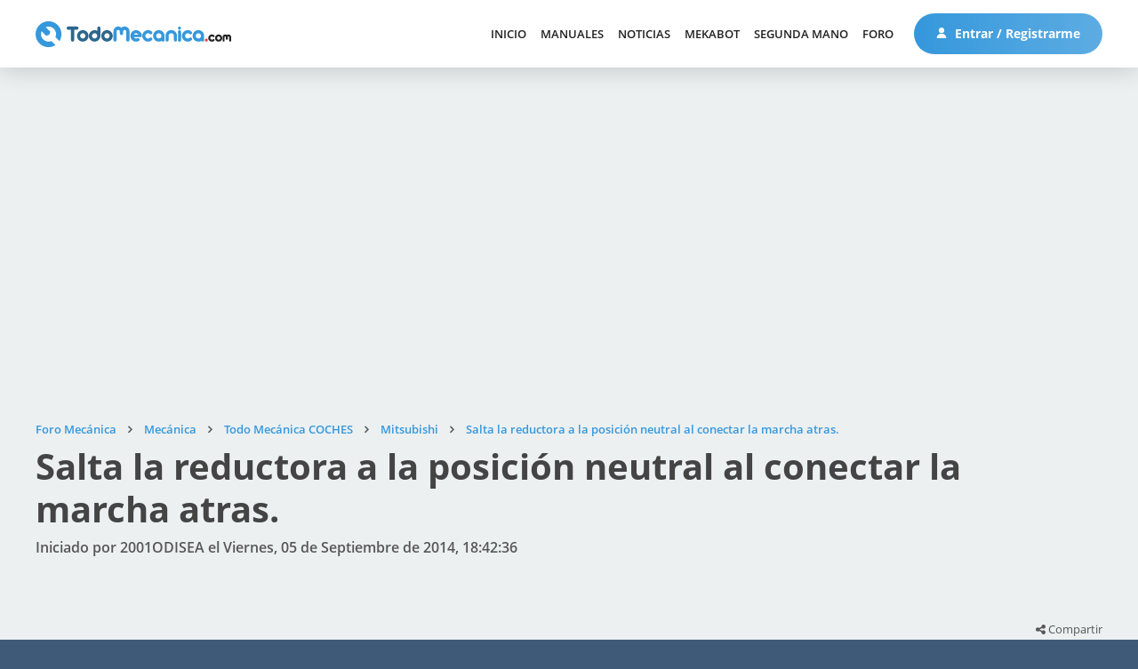

--- FILE ---
content_type: text/html; charset=UTF-8
request_url: https://www.foro.todomecanica.com/mitsubishi/salta_la_reductora_la_posicion_neutral_al_conectar_la_marcha_atras._24310.0html
body_size: 9345
content:
<!DOCTYPE html>
<html lang="es-ES">
<head>
	<meta charset="UTF-8">
	<link rel="stylesheet" href="https://www.foro.todomecanica.com/Themes/todomecanica/css/minified_a87fe469fac7a0115c47ce4c82a77a61.css?smf211_1672240321">
	<style>
	.signature img { max-width: 500px; max-height: 150px; }
	
	img.avatar { max-width: 65px !important; max-height: 65px !important; }
	
	</style>
	<script>
		var smf_theme_url = "https://www.foro.todomecanica.com/Themes/todomecanica";
		var smf_default_theme_url = "https://www.foro.todomecanica.com/Themes/default";
		var smf_images_url = "https://www.foro.todomecanica.com/Themes/todomecanica/images";
		var smf_smileys_url = "https://www.foro.todomecanica.com/Smileys";
		var smf_smiley_sets = "default,classic,aaron,akyhne,yolks,verkia,fugue,alienine";
		var smf_smiley_sets_default = "verkia";
		var smf_avatars_url = "https://www.foro.todomecanica.com/avatars";
		var smf_scripturl = "https://www.foro.todomecanica.com/index.php?PHPSESSID=0qhi6c0ap8o0ubj2s8i7i9lvpm&amp;";
		var smf_iso_case_folding = false;
		var smf_charset = "UTF-8";
		var smf_session_id = "e1b644b8cdecb5433eb9ae41ed02d82b";
		var smf_session_var = "f0dfc17";
		var smf_member_id = 0;
		var ajax_notification_text = 'Cargando...';
		var help_popup_heading_text = '¿Estás algo perdido? Déjame explicarte:';
		var banned_text = 'Lo siento Visitante, tienes el acceso denegado a este foro!';
		var smf_txt_expand = 'Expandir';
		var smf_txt_shrink = 'Encoger';
		var smf_quote_expand = false;
		var allow_xhjr_credentials = false;
	</script>
	<script src="https://ajax.googleapis.com/ajax/libs/jquery/3.6.0/jquery.min.js"></script>
	<script src="https://www.foro.todomecanica.com/Themes/default/scripts/jquery.sceditor.bbcode.min.js?smf211_1672240321"></script>
	<script src="https://www.foro.todomecanica.com/Themes/todomecanica/scripts/minified_36cf319106a19aaa4256d8e55d0b3678.js?smf211_1672240321"></script>
	<script src="https://www.foro.todomecanica.com/Themes/todomecanica/scripts/minified_3028a13f7deae8641cb165eaa79236f1.js?smf211_1672240321" defer></script>
	<script>
		var smf_smileys_url = 'https://www.foro.todomecanica.com/Smileys/verkia';
		var bbc_quote_from = 'Cita de';
		var bbc_quote = 'Citar';
		var bbc_search_on = 'en';
	var smf_you_sure ='¿Estás seguro de que quieres hacerlo?';
	</script>
	<title>Salta la reductora a la posición neutral al conectar la marcha atras.</title>
	<meta name="viewport" content="width=device-width, initial-scale=1">
	<meta property="og:site_name" content="Foro Mecánica">
	<meta property="og:title" content="Salta la reductora a la posición neutral al conectar la marcha atras.">
	<meta name="keywords" content="foro, mecánica, mecánica automotriz, inyección electrónica, mecánica automotriz, frenos, DGT, Carné por puntos, estado carreteras, electricidad, automóvil, camiones, coches de carreras, fórmula 1, Moto GP, trial, manual mecánica, manuales de taller, manuales de mecanica, gratis, manuales gratis, coches, motos, motor, tuning, reparacion, compra, venta">
	<meta property="og:url" content="https://www.foro.todomecanica.com/mitsubishi/salta_la_reductora_la_posicion_neutral_al_conectar_la_marcha_atras._24310.0html">
	<meta property="og:description" content="Salta la reductora a la posición neutral al conectar la marcha atras.">
	<meta name="description" content="Salta la reductora a la posición neutral al conectar la marcha atras.">
	<meta name="theme-color" content="#557EA0">
	<link rel="canonical" href="https://www.foro.todomecanica.com/mitsubishi/salta_la_reductora_la_posicion_neutral_al_conectar_la_marcha_atras._24310.0html">
	<link rel="help" href="https://www.foro.todomecanica.com/ayuda/">
	<link rel="contents" href="https://www.foro.todomecanica.com/">
	<link rel="search" href="https://www.foro.todomecanica.com/buscar/">
	<link rel="alternate" type="application/rss+xml" title="Foro Mecánica - RSS" href="https://www.foro.todomecanica.com/index.php?PHPSESSID=0qhi6c0ap8o0ubj2s8i7i9lvpm&amp;action=.xml;type=rss2;board=48">
	<link rel="alternate" type="application/atom+xml" title="Foro Mecánica - Atom" href="https://www.foro.todomecanica.com/index.php?PHPSESSID=0qhi6c0ap8o0ubj2s8i7i9lvpm&amp;action=.xml;type=atom;board=48">
	<link rel="index" href="https://www.foro.todomecanica.com/mitsubishi/">


    <link rel="stylesheet" href="/Themes/todomecanica/css/font-awesome.min.css" />
    <link rel="stylesheet" href="/Themes/todomecanica/css/fuentes.css" />
    <link rel="stylesheet" href="//www.todomecanica.com/templates/todomecanica/css/style.css?cache=190625" />
    <link rel="stylesheet" href="//www.todomecanica.com/templates/todomecanica/css/responsive.css" />

    <script src="//www.todomecanica.com/templates/todomecanica/js/jcookie.js"></script>
    <script src="//www.todomecanica.com/templates/todomecanica/js/jqueryui.js"></script>
    <script src="//www.todomecanica.com/templates/todomecanica/js/sticky.js"></script>
    <script src="//www.todomecanica.com/templates/todomecanica/js/stickykit.js"></script>
    <script src="//www.todomecanica.com/templates/todomecanica/js/sidr.js"></script>
    <script src="/Themes/todomecanica/scripts/global.js"></script>

            <script async src="https://pagead2.googlesyndication.com/pagead/js/adsbygoogle.js?client=ca-pub-1147296346748286" crossorigin="anonymous"></script>
        
        <!-- Contrareestrar bloqueador -->
        <script async src="https://fundingchoicesmessages.google.com/i/pub-1147296346748286?ers=1"></script><script>(function() {function signalGooglefcPresent() {if (!window.frames['googlefcPresent']) {if (document.body) {const iframe = document.createElement('iframe'); iframe.style = 'width: 0; height: 0; border: none; z-index: -1000; left: -1000px; top: -1000px;'; iframe.style.display = 'none'; iframe.name = 'googlefcPresent'; document.body.appendChild(iframe);} else {setTimeout(signalGooglefcPresent, 0);}}}signalGooglefcPresent();})();</script>
        
    
    <!-- Matomo -->
    <script>
    var _paq = window._paq = window._paq || [];
    /* tracker methods like "setCustomDimension" should be called before "trackPageView" */
    _paq.push(['trackPageView']);
    _paq.push(['enableLinkTracking']);
    (function() {
        var u="//analytics.verkia.com/";
        _paq.push(['setTrackerUrl', u+'matomo.php']);
        _paq.push(['setSiteId', '2']);
        var d=document, g=d.createElement('script'), s=d.getElementsByTagName('script')[0];
        g.async=true; g.src=u+'matomo.js'; s.parentNode.insertBefore(g,s);
    })();
    </script>
    <!-- End Matomo Code -->

    <!-- Google tag (gtag.js) -->
   <!--  <script async src="https://www.googletagmanager.com/gtag/js?id=UA-280928-1"></script>
    <script>
    window.dataLayer = window.dataLayer || [];
    function gtag(){dataLayer.push(arguments);}
    gtag('js', new Date());

    gtag('config', 'UA-280928-1');
    </script> -->

    <!-- Google tag (gtag.js) -->
    <script async src="https://www.googletagmanager.com/gtag/js?id=G-YX2GYMXXHZ"></script>
    <script>
        window.dataLayer = window.dataLayer || [];
        function gtag(){dataLayer.push(arguments);}
        gtag('js', new Date());

        gtag('config', 'G-YX2GYMXXHZ');
    </script>


</head>
<body id="chrome" class="smf action_messageindex board_48">
<div id="footerfix">
    <header>
        <div class="m pd15-30">
            <div class="f cv lr">
                <div class="l">
                    <a class="logo" href="//www.todomecanica.com">
                        <img src="//www.todomecanica.com/images/estructura/logo.svg" alt="Todo Mecánica" />
                    </a>
                </div>
                <div class="r f cv">
                    <div class="launch responsive">
                        <span></span>
                        <span></span>
                        <span></span>
                        <span></span>
                    </div>

                    
                    <nav class="moduletable_menu">
                        <ul class="nav menu mod-list">
                            <li class="item-101"><a href="//www.todomecanica.com">Inicio</a></li><li class="item-173"><a href="//www.todomecanica.com/manuales.html">Manuales</a></li><li class="item-442"><a href="//www.todomecanica.com/noticias.html">Noticias</a></li><li class="item-464"><a href="//www.todomecanica.com/mekabot.html">MekaBot</a></li><li class="item-397"><a href="//www.todomecanica.com/segunda-mano.html">Segunda mano</a></li><li class="item-113"><a href="https://www.foro.todomecanica.com">Foro</a></li>                        </ul>
                    </nav>

                                        <span class="btnuser desktop">
                        <a class="btn btn1" href="//www.todomecanica.com/iniciar-sesion.html">
                            <svg class="mr" viewBox="0 0 512 512">
                                <path d="M256,0c-74.439,0-135,60.561-135,135s60.561,135,135,135s135-60.561,135-135S330.439,0,256,0z"/>
                                <path d="M423.966,358.195C387.006,320.667,338.009,300,286,300h-60c-52.008,0-101.006,20.667-137.966,58.195
                                    C51.255,395.539,31,444.833,31,497c0,8.284,6.716,15,15,15h420c8.284,0,15-6.716,15-15
                                    C481,444.833,460.745,395.539,423.966,358.195z"/>
                            </svg>
                            Entrar / Registrarme                                                    </a>
                    </span>
                </div>
            </div>
        </div>

    </header>

	<div id="top_section" style="display:none;">
		<div class="inner_wrap">
			<ul class="floatleft" id="top_info">
				<li class="welcome">
					Bienvenido a <strong>Foro Mecánica</strong>.
				</li>
				<li class="button_login">
					<a href="https://www.foro.todomecanica.com/login/" class="open" onclick="return reqOverlayDiv(this.href, 'Iniciar sesión', 'login');">
						<span class="main_icons login"></span>
						<span class="textmenu">Iniciar sesión</span>
					</a>
				</li>
				<li class="button_signup">
					<a href="https://www.foro.todomecanica.com/signup/" class="open">
						<span class="main_icons regcenter"></span>
						<span class="textmenu">Registrarse</span>
					</a>
				</li>
			</ul>
			<form id="search_form" class="floatright" action="https://www.foro.todomecanica.com/search2/" method="post" accept-charset="UTF-8">
				<input type="search" name="search" value="">&nbsp;
				<select name="search_selection">
					<option value="all">Todo el foro </option>
					<option value="topic" selected>Este tema</option>
					<option value="board">Este foro</option>
				</select>
				<input type="hidden" name="sd_topic" value="24310">
				<input type="submit" name="search2" value="Buscar" class="button">
				<input type="hidden" name="advanced" value="0">
			</form>
		</div><!-- .inner_wrap -->
	</div><!-- #top_section -->
	<div id="header" style="display:none;">
		<h1 class="forumtitle">
			<a id="top" href="https://www.foro.todomecanica.com/">Foro Mecánica</a>
		</h1>
		<img id="smflogo" src="https://www.foro.todomecanica.com/Themes/todomecanica/images/smflogo.svg" alt="Simple Machines Forum" title="Simple Machines Forum">
	</div>
	<div id="wrapper">
		<div id="content_section">
			<div id="main_content_section">		<div class="m pd60-30 pd-nb pbl">
			<ins class="adsbygoogle"
style="display:block"
data-ad-client="ca-pub-1147296346748286"
data-ad-slot="4730139735"
data-ad-format="auto"
data-full-width-responsive="true"></ins>
<script>
(adsbygoogle = window.adsbygoogle || []).push({});
</script>		</div>
		<div class="pageheader">
		<div class="m pd60-30">
			<div class="moduletable">
				
				<div class="navigate_section_">
					<ul class="breadcrumb"><li></li>
						<li>
							<a href="https://www.foro.todomecanica.com/"><span>Foro Mecánica</span></a>
						</li>
						<li>
							<span class="divider"></span>
							<a href="https://www.foro.todomecanica.com/#c2"><span>Mecánica</span></a>
						</li>
						<li>
							<span class="divider"></span>
							<a href="https://www.foro.todomecanica.com/todo_mecanica_coches/"><span>Todo Mecánica COCHES</span></a>
						</li>
						<li>
							<span class="divider"></span>
							<a href="https://www.foro.todomecanica.com/mitsubishi/"><span>Mitsubishi</span></a>
						</li>
						<li class="last">
							<span class="divider"></span>
							<a href="https://www.foro.todomecanica.com/mitsubishi/salta_la_reductora_la_posicion_neutral_al_conectar_la_marcha_atras._24310.0html"><span>Salta la reductora a la posición neutral al conectar la marcha atras.</span></a>
						</li>
					</ul>
				</div><!-- .navigate_section -->			</div>
			<h1 class="h1">Salta la reductora a la posición neutral al conectar la marcha atras.</h1>
			<h2>Iniciado por 2001ODISEA el Viernes, 05 de Septiembre de 2014, 18:42:36</h2>
		</div>
	</div>

	<div class="k2vk finalview board">
		<div class="m pd100-15 pd-nt pdxs0">
			
			<div class="pd15 pd-nb botones f lr b">
				<div class="l rc10">
									</div>
				<div class="r rc10 sutiles">
									<div class="comparte">
						<i class="fa fa-share-alt"></i> Compartir
						<div class="share">
							<ul>
								<li><a target="_blank" class="bcfacebook" href="http://www.facebook.com/sharer.php?u=https://www.foro.todomecanica.com/mitsubishi/salta_la_reductora_la_posicion_neutral_al_conectar_la_marcha_atras._24310.0html?share=facebook&t=Salta la reductora a la posición neutral al conectar la marcha atras."><i class="fa fa-facebook"></i></a></li>
								<li><a target="_blank" class="bctwitter" href="http://twitter.com/share?text=Salta la reductora a la posición neutral al conectar la marcha atras.&url=https://www.foro.todomecanica.com/mitsubishi/salta_la_reductora_la_posicion_neutral_al_conectar_la_marcha_atras._24310.0html?share=twitter"><i class="fa fa-twitter"></i></a></li>
								<li><a target="_blank" class="bcwhatsapp" href="https://wa.me/?text=Salta la reductora a la posición neutral al conectar la marcha atras. https://www.foro.todomecanica.com/mitsubishi/salta_la_reductora_la_posicion_neutral_al_conectar_la_marcha_atras._24310.0html"><i class="fa fa-whatsapp"></i></a></li>
								<li><a target="_blank" class="bclinkedin" href="http://www.linkedin.com/shareArticle?mini=true&url=https://www.foro.todomecanica.com/mitsubishi/salta_la_reductora_la_posicion_neutral_al_conectar_la_marcha_atras._24310.0html?share=linkedin&title=Salta la reductora a la posición neutral al conectar la marcha atras."><i class="fa fa-linkedin"></i></a></li>
								<li><a target="_blank" class="borderdark" href="mailto:?subject=Mira lo que he encontrado para ti&body=He encontrado esto que puede interesarte:%0D%0A%0D%0ASalta la reductora a la posición neutral al conectar la marcha atras.%0D%0Ahttps://www.foro.todomecanica.com/mitsubishi/salta_la_reductora_la_posicion_neutral_al_conectar_la_marcha_atras._24310.0html"><i class="fa fa-envelope"></i></a></li>
							</ul>
						</div>
					</div>

					
				</div>
			</div>

			<div class="pd15 items pdxs0">

				
					<div id="forumposts">
						<form action="https://www.foro.todomecanica.com/quickmod2/mitsubishi/salta_la_reductora_la_posicion_neutral_al_conectar_la_marcha_atras._24310.0html" method="post" accept-charset="UTF-8" name="quickModForm" id="quickModForm" onsubmit="return oQuickModify.bInEditMode ? oQuickModify.modifySave('e1b644b8cdecb5433eb9ae41ed02d82b', 'f0dfc17') : false">
	<div class="item" id="msg67493">
		
		<div class="f">
			
			<div class="usuario rc10 tc ">

				
				<a href="https://www.foro.todomecanica.com/perfil/2001odisea_87610/">

					<div class="xsf">
						<div class="u">
							<div class="nombre">2001ODISEA</div>
								
							<div class="pavatar">
								<div class="avatar letras" style="background-image:url(''); filter: hue-rotate(209deg);">
									20								</div>
															</div>
						</div>

						<div class="d f1">
							<div class="grupo">
								Usuario Novato							</div>
		
															<div class="nivel pd5-0 pd-nb">
																			<img src="//www.todomecanica.com/images/estructura/isotipo.svg" />
																	</div>
		
								<div class="mensajes pd10-0 pd-nb" title="Mensajes">
									<i class="fa fa-commenting-o mr"></i> 2								</div>
		
													</div>
					</div>

				</a>
			</div>
			<div class="mensaje rc10 f1">
				<div class="fecha f">
					<div class="creado rc10">Viernes, 05 de Septiembre de 2014, 18:42:36</div>
											<div class="modificado rc10">
							<span class="lastedit">Ultima modificación</span>: Sábado, 06 de Septiembre de 2014, 08:10:04 por 2001ODISEA						</div>
									</div>

				<div class="cuerpo">
					
					<div class="txt inner" data-msgid="67493" id="msg_67493">
						<b>Marca:</b> Mitsubishi<br /><b>Modelo:</b> Montero<br /><b>Año:</b> 1986<br /><b>Kilómetros:</b> 375000<br /><b>Cilindrada:</b> 2.5<br /><b>Potencia (CV):</b> 95<br /><b>Combustible:</b> Diesel<br /><b>Tipo de inyección:</b> directa<br /><b>Tipo de cambio de marchas:</b> Manual - 5 velocidades<br /><b>Modificaciones:</b> no<br /><br />Hola a todos:<br />Me llamo Enrique y ya me presenté en el subforo correspondiente.<br />Vereis,recientemente he adquirido un Montero-Pajero del año 86 el cual tuvo un único dueño muy cuidadoso.El coche tiene 370000 km pero el motor solo 15000.<br />El anterior dueño se dedicaba a restaurar sus coches.Tenía unos 70 en su colección.Creo que tuve mucha suerte al adquirir una joya en tan buen estado.<br />Ahora bien...no todo es de color rosa.<br />Tiene un problema para el cual me explicaron la solución,pero me dirijo a vosotros a pediros una segunda,tercera y cuarta opinión si es necesario para ver si alguno de vosotros coincide en lo que me dijo el mecánico del anterior dueño.<br />Cuando el coche tiene seleccionada la reductora,funciona perfectamente hacia adelante,ahora bien,si desde la posición de reductora intento meter la marcha atrás,la reductora salta a posición neutral a la vez que de desplazo la palanca a la posición de marcha atras.<br />Es decir la palanca de marcha atras,arrastra a la palanca de la reductora a la posición de <a href="//neutral.es" class="bbc_link" target="_blank" rel="noopener">neutral.Es</a> un movimiento simultaneo.Una palanca arrastra a la otra.<br />El mecánico dice que no hay que sacar la caja de cambios ni nada por el estilo.Dice que ese modelo tiene una especie de ¿bulón? que hay que volver a ajustarlo y que eso se soluciona desde la parte de arriba del coche.Quitando embellecedores de palanca de cambios y desde arriba sin quitar caja ni nada por el estilo.<br />Mi pregunta es....¿Os suena de algo esa explicación?....<br />Por favor os ruego me deis una segunda opinion de si es eso o es mas grave.<br />Un abrazo a todos desde la maravillosa isla de Fuerteventura.<br /><br /><br /><br />					</div>

					

					

					
				</div>

			</div>
		</div>

	</div>

	
						</form>
					</div><!-- #forumposts -->
			</div>

			<div class="pd15 pd-nt botones f lr t">
				<div class="l rc10">
									</div>
				<div class="r rc10 sutiles">
									<div class="comparte">
						<i class="fa fa-share-alt"></i> Compartir
						<div class="share">
							<ul>
								<li><a target="_blank" class="bcfacebook" href="http://www.facebook.com/sharer.php?u=https://www.foro.todomecanica.com/mitsubishi/salta_la_reductora_la_posicion_neutral_al_conectar_la_marcha_atras._24310.0html?share=facebook&t=Salta la reductora a la posición neutral al conectar la marcha atras."><i class="fa fa-facebook"></i></a></li>
								<li><a target="_blank" class="bctwitter" href="http://twitter.com/share?text=Salta la reductora a la posición neutral al conectar la marcha atras.&url=https://www.foro.todomecanica.com/mitsubishi/salta_la_reductora_la_posicion_neutral_al_conectar_la_marcha_atras._24310.0html?share=twitter"><i class="fa fa-twitter"></i></a></li>
								<li><a target="_blank" class="bcwhatsapp" href="https://wa.me/?text=Salta la reductora a la posición neutral al conectar la marcha atras. https://www.foro.todomecanica.com/mitsubishi/salta_la_reductora_la_posicion_neutral_al_conectar_la_marcha_atras._24310.0html"><i class="fa fa-whatsapp"></i></a></li>
								<li><a target="_blank" class="bclinkedin" href="http://www.linkedin.com/shareArticle?mini=true&url=https://www.foro.todomecanica.com/mitsubishi/salta_la_reductora_la_posicion_neutral_al_conectar_la_marcha_atras._24310.0html?share=linkedin&title=Salta la reductora a la posición neutral al conectar la marcha atras."><i class="fa fa-linkedin"></i></a></li>
								<li><a target="_blank" class="borderdark" href="mailto:?subject=Mira lo que he encontrado para ti&body=He encontrado esto que puede interesarte:%0D%0A%0D%0ASalta la reductora a la posición neutral al conectar la marcha atras.%0D%0Ahttps://www.foro.todomecanica.com/mitsubishi/salta_la_reductora_la_posicion_neutral_al_conectar_la_marcha_atras._24310.0html"><i class="fa fa-envelope"></i></a></li>
							</ul>
						</div>
					</div>
					
				</div>
			</div>

			
			<div class="anteriorsiguiente f lr pd0-15">
				<a href="https://www.foro.todomecanica.com/prev_next.prev/mitsubishi/salta_la_reductora_la_posicion_neutral_al_conectar_la_marcha_atras._24310.0html#new">Tema anterior</a><a href="https://www.foro.todomecanica.com/prev_next.next/mitsubishi/salta_la_reductora_la_posicion_neutral_al_conectar_la_marcha_atras._24310.0html#new">Siguiente tema</a>			</div>

							<div class="m pd30 pbl">
					<ins class="adsbygoogle"
style="display:block"
data-ad-client="ca-pub-1147296346748286"
data-ad-slot="4730139735"
data-ad-format="auto"
data-full-width-responsive="true"></ins>
<script>
(adsbygoogle = window.adsbygoogle || []).push({});
</script>				</div>
			


			
					<script>
						if ('XMLHttpRequest' in window)
						{
							var oQuickModify = new QuickModify({
								sScriptUrl: smf_scripturl,
								sClassName: 'quick_edit',
								bShowModify: true,
								iTopicId: 24310,
								sTemplateBodyEdit: '\n\t\t\t\t\t\t\t\t\t<div id="quick_edit_body_container">\n\t\t\t\t\t\t\t\t\t\t<div id="error_box" class="error"><' + '/div>\n\t\t\t\t\t\t\t\t\t\t<textarea class="editor" name="message" rows="12" tabindex="1">%body%<' + '/textarea><br>\n\t\t\t\t\t\t\t\t\t\t<input type="hidden" name="f0dfc17" value="e1b644b8cdecb5433eb9ae41ed02d82b">\n\t\t\t\t\t\t\t\t\t\t<input type="hidden" name="topic" value="24310">\n\t\t\t\t\t\t\t\t\t\t<input type="hidden" name="msg" value="%msg_id%">\n\t\t\t\t\t\t\t\t\t\t<div class="righttext quickModifyMargin">\n\t\t\t\t\t\t\t\t\t\t\t<input type="submit" name="post" value="Guardar" tabindex="2" onclick="return oQuickModify.modifySave(\'e1b644b8cdecb5433eb9ae41ed02d82b\', \'f0dfc17\');" accesskey="s" class="button"> <input type="submit" name="cancel" value="Cancelar" tabindex="3" onclick="return oQuickModify.modifyCancel();" class="button">\n\t\t\t\t\t\t\t\t\t\t<' + '/div>\n\t\t\t\t\t\t\t\t\t<' + '/div>',
								sTemplateSubjectEdit: '<input type="text" name="subject" value="%subject%" size="80" maxlength="80" tabindex="4">',
								sTemplateBodyNormal: '%body%',
								sTemplateSubjectNormal: '<a hr'+'ef="' + smf_scripturl + '?topic=24310.msg%msg_id%#msg%msg_id%" rel="nofollow">%subject%<' + '/a>',
								sTemplateTopSubject: '%subject%',
								sTemplateReasonEdit: 'Razón de edición: <input type="text" name="modify_reason" value="%modify_reason%" size="80" maxlength="80" tabindex="5" class="quickModifyMargin">',
								sTemplateReasonNormal: '%modify_text',
								sErrorBorderStyle: '1px solid red'
							});

							aJumpTo[aJumpTo.length] = new JumpTo({
								sContainerId: "display_jump_to",
								sJumpToTemplate: "<label class=\"smalltext jump_to\" for=\"%select_id%\">Ir a<" + "/label> %dropdown_list%",
								iCurBoardId: 48,
								iCurBoardChildLevel: 1,
								sCurBoardName: "Mitsubishi",
								sBoardChildLevelIndicator: "==",
								sBoardPrefix: "=> ",
								sCatSeparator: "-----------------------------",
								sCatPrefix: "",
								sGoButtonLabel: "¡Ir!"
							});

							aIconLists[aIconLists.length] = new IconList({
								sBackReference: "aIconLists[" + aIconLists.length + "]",
								sIconIdPrefix: "msg_icon_",
								sScriptUrl: smf_scripturl,
								bShowModify: true,
								iBoardId: 48,
								iTopicId: 24310,
								sSessionId: smf_session_id,
								sSessionVar: smf_session_var,
								sLabelIconList: "Icono del mensaje",
								sBoxBackground: "transparent",
								sBoxBackgroundHover: "#ffffff",
								iBoxBorderWidthHover: 1,
								sBoxBorderColorHover: "#adadad" ,
								sContainerBackground: "#ffffff",
								sContainerBorder: "1px solid #adadad",
								sItemBorder: "1px solid #ffffff",
								sItemBorderHover: "1px dotted gray",
								sItemBackground: "transparent",
								sItemBackgroundHover: "#e0e0f0"
							});
						}
					</script>		</div>
	</div>

	
		<div class="m pd100-30 pd-nt">
			<h3 class="h3">Temas Similares</h3>
			<br>
			<div id="messageindex" class="k2vk cat boards">
				<div id="topic_container" itemscope itemtype="http://schema.org/WebPage">				<article class="topic ">
					<a href="/index.php?topic=22436">
						<div class="f cv">
			                <div class="u rc10 f1 f">

			                    			                    <div class="pavatar pd30">
			                        <div class="avatar letras" style="background-image:url(''); filter: hue-rotate(217deg);">
			                            is			                        </div>
			                    </div>

			                    <div class="content f1 pd30 pd-nl">
			                        <h3 class="h4">
			                        	Ayuda con mi camioneta se apaga da marcha pero nada			                        </h3>
			                        <div class="info f">
			                            <div class="respuestas" title="Respuestas">
			                                <div class="f cv">
			                                    <i class="fa fa-commenting-o"></i> 1			                                </div>
			                            </div>
			                        	<div class="vistas" title="Visitas">
			                                <div class="f cv">
			                                    <i class="fa fa-eye"></i> 4216			                                </div>
			                            </div>
			                            <div class="autor" title="Iniciado por israelvr660">
			                                <div class="f cv">
			                                    <i class="fa fa-user"></i> israelvr660			                                </div>
			                            </div>
			                        </div>
			                    </div>
			                </div>
			                <div class="d rc10 pd30 tr">
			                	<div class="fecha">Lunes, 22 de Abril de 2013, 05:31:23</div>
			                	<div class="ultimo">Último mensaje por <span>portugal</span></div>
			                </div>
						</div>
		            </a>
				</article>
								<article class="topic ">
					<a href="/index.php?topic=28227">
						<div class="f cv">
			                <div class="u rc10 f1 f">

			                    			                    <div class="pavatar pd30">
			                        <div class="avatar letras" style="background-image:url(''); filter: hue-rotate(283deg);">
			                            fr			                        </div>
			                    </div>

			                    <div class="content f1 pd30 pd-nl">
			                        <h3 class="h4">
			                        	Hyundai i30 se para en marcha			                        </h3>
			                        <div class="info f">
			                            <div class="respuestas" title="Respuestas">
			                                <div class="f cv">
			                                    <i class="fa fa-commenting-o"></i> 1			                                </div>
			                            </div>
			                        	<div class="vistas" title="Visitas">
			                                <div class="f cv">
			                                    <i class="fa fa-eye"></i> 5162			                                </div>
			                            </div>
			                            <div class="autor" title="Iniciado por fran50">
			                                <div class="f cv">
			                                    <i class="fa fa-user"></i> fran50			                                </div>
			                            </div>
			                        </div>
			                    </div>
			                </div>
			                <div class="d rc10 pd30 tr">
			                	<div class="fecha">Viernes, 10 de Enero de 2020, 13:11:05</div>
			                	<div class="ultimo">Último mensaje por <span>chavdef</span></div>
			                </div>
						</div>
		            </a>
				</article>
								<article class="topic ">
					<a href="/index.php?topic=7312">
						<div class="f cv">
			                <div class="u rc10 f1 f">

			                    			                    <div class="pavatar pd30">
			                        <div class="avatar letras" style="background-image:url(''); filter: hue-rotate(285deg);">
			                            m1			                        </div>
			                    </div>

			                    <div class="content f1 pd30 pd-nl">
			                        <h3 class="h4">
			                        	CUAL ES LA POSICION DE LOS PISTONES DE UN ESCARABAJO.			                        </h3>
			                        <div class="info f">
			                            <div class="respuestas" title="Respuestas">
			                                <div class="f cv">
			                                    <i class="fa fa-commenting-o"></i> 2			                                </div>
			                            </div>
			                        	<div class="vistas" title="Visitas">
			                                <div class="f cv">
			                                    <i class="fa fa-eye"></i> 12478			                                </div>
			                            </div>
			                            <div class="autor" title="Iniciado por M16U3L">
			                                <div class="f cv">
			                                    <i class="fa fa-user"></i> M16U3L			                                </div>
			                            </div>
			                        </div>
			                    </div>
			                </div>
			                <div class="d rc10 pd30 tr">
			                	<div class="fecha">Domingo, 10 de Abril de 2011, 13:48:56</div>
			                	<div class="ultimo">Último mensaje por <span>chapeton</span></div>
			                </div>
						</div>
		            </a>
				</article>
								<article class="topic ">
					<a href="/index.php?topic=31149">
						<div class="f cv">
			                <div class="u rc10 f1 f">

			                    			                    <div class="pavatar pd30">
			                        <div class="avatar letras" style="background-image:url(''); filter: hue-rotate(170deg);">
			                            sp			                        </div>
			                    </div>

			                    <div class="content f1 pd30 pd-nl">
			                        <h3 class="h4">
			                        	Hola.porque se me inciende la luz del aceite en ambar con coche en marcha.w202			                        </h3>
			                        <div class="info f">
			                            <div class="respuestas" title="Respuestas">
			                                <div class="f cv">
			                                    <i class="fa fa-commenting-o"></i> 1			                                </div>
			                            </div>
			                        	<div class="vistas" title="Visitas">
			                                <div class="f cv">
			                                    <i class="fa fa-eye"></i> 2298			                                </div>
			                            </div>
			                            <div class="autor" title="Iniciado por sprikhendoch">
			                                <div class="f cv">
			                                    <i class="fa fa-user"></i> sprikhendoch			                                </div>
			                            </div>
			                        </div>
			                    </div>
			                </div>
			                <div class="d rc10 pd30 tr">
			                	<div class="fecha">Domingo, 13 de Octubre de 2019, 22:50:08</div>
			                	<div class="ultimo">Último mensaje por <span>Astran</span></div>
			                </div>
						</div>
		            </a>
				</article>
								<article class="topic ">
					<a href="/index.php?topic=21213">
						<div class="f cv">
			                <div class="u rc10 f1 f">

			                    			                    <div class="pavatar pd30">
			                        <div class="avatar letras" style="background-image:url(''); filter: hue-rotate(114deg);">
			                            ni			                        </div>
			                    </div>

			                    <div class="content f1 pd30 pd-nl">
			                        <h3 class="h4">
			                        	Puesta en marcha			                        </h3>
			                        <div class="info f">
			                            <div class="respuestas" title="Respuestas">
			                                <div class="f cv">
			                                    <i class="fa fa-commenting-o"></i> 5			                                </div>
			                            </div>
			                        	<div class="vistas" title="Visitas">
			                                <div class="f cv">
			                                    <i class="fa fa-eye"></i> 5354			                                </div>
			                            </div>
			                            <div class="autor" title="Iniciado por nipube">
			                                <div class="f cv">
			                                    <i class="fa fa-user"></i> nipube			                                </div>
			                            </div>
			                        </div>
			                    </div>
			                </div>
			                <div class="d rc10 pd30 tr">
			                	<div class="fecha">Martes, 12 de Junio de 2012, 17:11:51</div>
			                	<div class="ultimo">Último mensaje por <span>snaker</span></div>
			                </div>
						</div>
		            </a>
				</article>
				
				</div>
			</div>
		</div>
			</div><!-- #main_content_section -->
		</div><!-- #content_section -->
	</div><!-- #wrapper -->
</div><!-- #footerfix -->
    <section class="suscripcion">
        <div class="m pd0-30">
            <div class="acy pd60">
                <div class="f">
                    <div class="c6 rc10">
                        <div class="tit">Recibe nuestro <br>boletín de noticias</div>
                        <div class="desc">Recibe todas nuestras novedades y noticias directamente en tu correo electrónico.</div>
                        <div class="f cv frm wow fadeVk">
                            <div class="a f1">
                                <input type="email" placeholder="Introduce tu email">
                            </div>
                            <div class="b">
                                <span class="lpopup" data-item=".moduletable_newsletter"><i class="fa fa-arrow-right"></i></span>
                            </div>
                        </div>
                    </div>
                </div>
            </div>
        </div>
    </section>

    <!-- FOOTER -->
    <footer>
        <div class="m pd100-0">
            <div class="f">
                <div class="c3 rc5-10 pd0-30 info">
                    <a class="logo" href="/">
                        <img src="//www.todomecanica.com/images/estructura/logo.svg" alt="Todo Mecánica" />
                    </a>
                    <div class="desc">La mayor comunidad de automoción y mundo motor, actualidad, consultas técnicas sobre mecánica, manuales y anuncios de venta de coches.</div>
                    <div class="social">
                        <a target="_blank" href="https://www.facebook.com/todomecanica"><i class="sc fa fa-facebook"></i></a>
                        <a target="_blank" href="https://twitter.com/TodoMecanica"><i class="sc fa fa-twitter"></i></a>
                        <a target="_blank" href="https://www.youtube.com/c/TodoMecánicaOficial"><i class="sc fa fa-youtube-play"></i></a>
                        <a target="_blank" href="https://www.instagram.com/todo_mecanica/"><i class="sc fa fa-instagram"></i></a>
                    </div>
                </div>
                <div class="c2 rc5-10 pd0-30 nav">
                    <h5 class="h5">Navegación</h5>

                    
                    <nav class="moduletable_menu">
                        <ul class="nav menu mod-list">
                            <li class="item-101"><a href="//www.todomecanica.com">Inicio</a></li><li class="item-173"><a href="//www.todomecanica.com/manuales.html">Manuales</a></li><li class="item-442"><a href="//www.todomecanica.com/noticias.html">Noticias</a></li><li class="item-464"><a href="//www.todomecanica.com/mekabot.html">MekaBot</a></li><li class="item-397"><a href="//www.todomecanica.com/segunda-mano.html">Segunda mano</a></li><li class="item-113"><a href="https://www.foro.todomecanica.com">Foro</a></li>                        </ul>
                    </nav>
                    <ul>
                        <li><a href="//www.todomecanica.com/juegos.html">Juegos</a></li>
                        <li><a href="//www.todomecanica.com/contacto.html">Contacto</a></li>
                    </ul>
                </div>
                <div class="c2 rc5-10 pd0-30 nav">
                    <h5 class="h5">Legal</h5>
                    <ul>
                        <li><a href="//www.todomecanica.com/aviso-legal.html">Aviso Legal</a></li>
                        <li><a href="//www.todomecanica.com/politica-de-cookies.html">Política de Cookies</a></li>
                        <li><a href="//www.todomecanica.com/politica-de-privacidad.html">Política de Privacidad</a></li>
                        <li><a href="//www.todomecanica.com/sitemap">Sitemap portal</a></li>
                        <li><a href="/sitemap">Sitemap foro</a></li>
                    </ul>
                </div>
                <div class="c3 rc5-10 pd0-30 anunciantes">
                    <h5 class="h5">Publicidad</h5>
                    <div class="desc">Si estás interesado en anunciarte en nuestro sitio Web aquí tienes toda la información necesaria: <br>
                        <a href="//www.todomecanica.com/informacion-para-anunciantes.html">Información para anunciantes</a>
                    </div>
                </div>
                <div class="c10 pd60-30 pd-nb">
                    <div class="copyright tc pd30">
                        <a href="https://www.verkia.com" target="_blank">Diseño Web Verkia &reg;</a> | <a href="https://hostingato.com" target="_blank">Alojamiento Web Hostingato &reg;</a>
                    </div>
                </div>
            </div>
        </div>
    </footer>

    <!-- HIDDEN -->
    <div class="popupoverlay"></div>
    <div class="popup">
        <i class="fa fa-close"></i>
        <div class="moduletable_newsletter grey pd30">
            <form action="//www.todomecanica.com" method="post" class="m500">
                <input type="hidden" name="formulario" value="formsub" />
                <input type="hidden" name="msg" value="Te has suscrito con éxito a nuestro boletín de noticias.">
                <input type="hidden" name="email" value="" />
                <div class="f">
                    <div class="c10 pd5-0">
                        <label class="opcap">
                            <span></span>
                            <input type="text" name="opcap" placeholder="?">
                        </label>
                    </div>
                    <div class="c10 pd5-0">
                        <label class="checkbox">
                            <input type="checkbox" required="">
                            <span>He leído y acepto la <a href="/politica-de-privacidad.html" target="_blank">Política de Privacidad</a> *</span>
                        </label>
                    </div>

                    <div class="c10 pd10-0">
                        <button type="submit" class="btn btn1"> Continuar</button>
                    </div>
                </div>
            </form>
        </div>
    </div>

    <!-- <div class="cookies pd0-10">
        <div class="f cv lr m">
            <div class="l f1 pd10">
                <p>Las cookies son importantes para ti, influyen en tu experiencia de navegación. Usamos cookies técnicas y analíticas. Puedes consultar nuestra <a href="/politica-de-cookies.html">Política de cookies</a>. Al hacer click en "Aceptar", consientes que todas las cookies se guarden en tu dispositivo o puedes configurarlas o rechazar su uso pulsando en "Configurar".</p>
            </div>
            <div class="r pd10">
                <span class="btn btn1">Aceptar</span>
                <a class="btn" href="/politica-de-cookies.html">Configurar</a>
            </div>
        </div>
    </div> -->

<script>
window.addEventListener("DOMContentLoaded", function() {
	function triggerCron()
	{
		$.get('https://www.foro.todomecanica.com' + "/cron.php?ts=1769733435");
	}
	window.setTimeout(triggerCron, 1);
		$.sceditor.locale["es"] = {
			"Width (optional):": "Ancho (opcional):",
			"Height (optional):": "Alto (opcional):",
			"Insert": "Insertar",
			"Description (optional):": "Descripción (opcional)",
			"Rows:": "Filas:",
			"Cols:": "Columnas:",
			"URL:": "URL:",
			"E-mail:": "Correo Electrónico:",
			"Video URL:": "URL del Vídeo:",
			"More": "Más",
			"Close": "Cerrar",
			dateFormat: "mes / día / año"
		};
});
</script>
</body>
</html>

--- FILE ---
content_type: text/html; charset=utf-8
request_url: https://www.google.com/recaptcha/api2/aframe
body_size: 268
content:
<!DOCTYPE HTML><html><head><meta http-equiv="content-type" content="text/html; charset=UTF-8"></head><body><script nonce="XWxWJo2BvC4tpZ1Ig2iHIw">/** Anti-fraud and anti-abuse applications only. See google.com/recaptcha */ try{var clients={'sodar':'https://pagead2.googlesyndication.com/pagead/sodar?'};window.addEventListener("message",function(a){try{if(a.source===window.parent){var b=JSON.parse(a.data);var c=clients[b['id']];if(c){var d=document.createElement('img');d.src=c+b['params']+'&rc='+(localStorage.getItem("rc::a")?sessionStorage.getItem("rc::b"):"");window.document.body.appendChild(d);sessionStorage.setItem("rc::e",parseInt(sessionStorage.getItem("rc::e")||0)+1);localStorage.setItem("rc::h",'1769733445623');}}}catch(b){}});window.parent.postMessage("_grecaptcha_ready", "*");}catch(b){}</script></body></html>

--- FILE ---
content_type: application/javascript; charset=utf-8
request_url: https://fundingchoicesmessages.google.com/f/AGSKWxU9XZ3RTIOQjc6OBioAI1zt9BaaLM2GhXt9Bl5-TI2J6kbe0iSpLm_mP-o1hHNRr6e_-YgCW0Ijd707N1foiMoafx8WKR40yl32ImKdyo_mrsp6I4BtaRnwdgi5r1N_AixED1JCGEb_1NivInrtN4UGIK8OprWnURvPLRdqiRnuEb2xcJxyALqBLA==/_/ad.code?/gen_ads_/head486x60.-bin/ad_/adtology.
body_size: -1284
content:
window['58cf7179-1d5d-47ce-a51e-41c0df0d44a7'] = true;